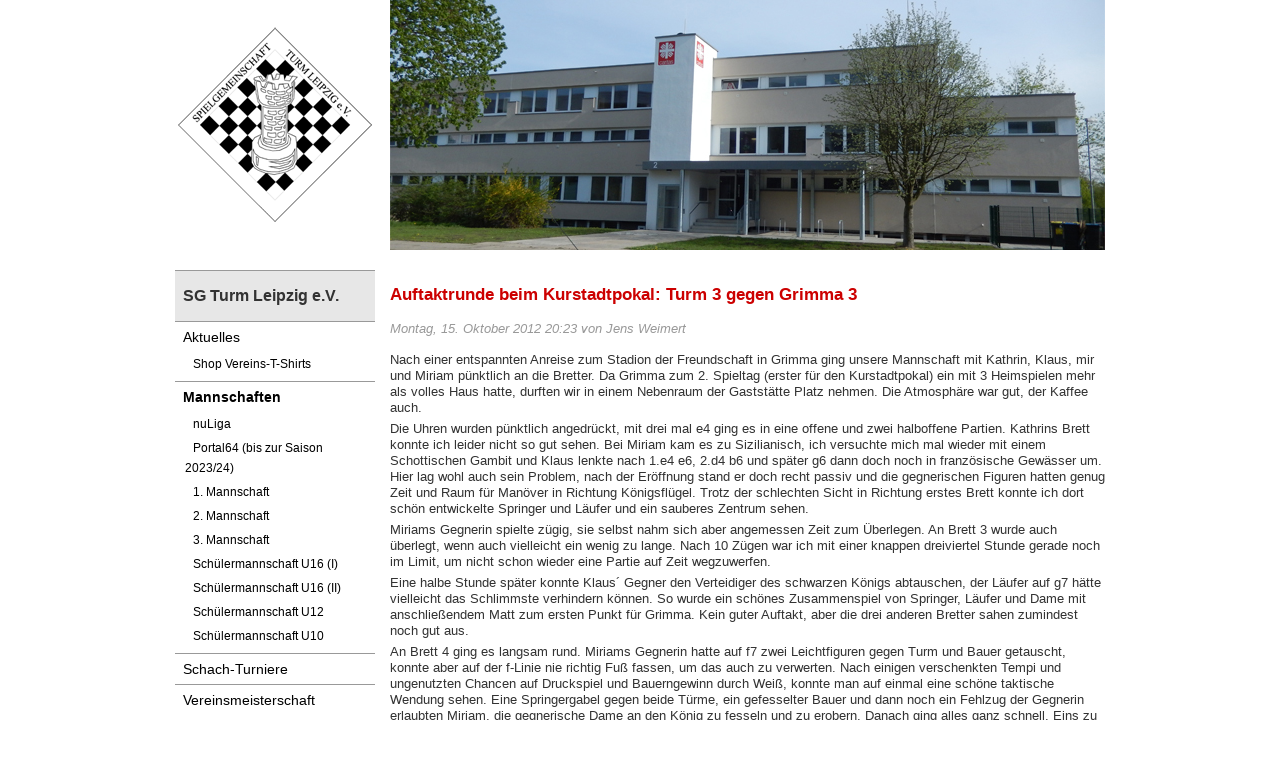

--- FILE ---
content_type: text/html; charset=utf-8
request_url: https://www.turm-leipzig.de/mannschaften/13-erwachsene/28-auftaktrunde-beim-kurstadtpokal-am-14-10-2012.html
body_size: 3992
content:
<!DOCTYPE html PUBLIC "-//W3C//DTD XHTML 1.0 Transitional//EN" "http://www.w3.org/TR/xhtml1/DTD/xhtml1-transitional.dtd">
<html xmlns="http://www.w3.org/1999/xhtml" xml:lang="de-de" lang="de-de" >
<head>
<base href="https://www.turm-leipzig.de/mannschaften/13-erwachsene/28-auftaktrunde-beim-kurstadtpokal-am-14-10-2012.html" />
	<meta http-equiv="content-type" content="text/html; charset=utf-8" />
	<meta name="description" content="Schachverein SG Turm Leipzig. Schach-Training jeden Mittwoch ab 17 Uhr im Caritas-Familienzentrum Leipzig-Grünau (Ringstr. 2, 04209 Leipzig)." />
	<meta name="generator" content="Joomla! - Open Source Content Management" />
	<title>Auftaktrunde beim Kurstadtpokal: Turm 3 gegen Grimma 3</title>
	<link href="/templates/sgturm/favicon.ico" rel="shortcut icon" type="image/vnd.microsoft.icon" />
	<link href="/media/com_jce/site/css/content.min.css?badb4208be409b1335b815dde676300e" rel="stylesheet" type="text/css" />
	<link href="/media/plg_system_jcemediabox/css/jcemediabox.min.css?8aff1a0a822f1fd4a34a34e5adf5d86b" rel="stylesheet" type="text/css" />
	<link href="/media/jui/css/bootstrap.min.css" rel="stylesheet" type="text/css" />
	<script src="/media/jui/js/jquery.min.js?42de47e2cb583929d87e056f7c95008a" type="text/javascript"></script>
	<script src="/media/jui/js/jquery-noconflict.js?42de47e2cb583929d87e056f7c95008a" type="text/javascript"></script>
	<script src="/media/jui/js/jquery-migrate.min.js?42de47e2cb583929d87e056f7c95008a" type="text/javascript"></script>
	<script src="/media/plg_system_jcemediabox/js/jcemediabox.min.js?8aff1a0a822f1fd4a34a34e5adf5d86b" type="text/javascript"></script>
	<script type="text/javascript">
jQuery(document).ready(function(){WfMediabox.init({"base":"\/","theme":"standard","width":"","height":"","lightbox":0,"shadowbox":0,"icons":1,"overlay":1,"overlay_opacity":0.8,"overlay_color":"#000000","transition_speed":500,"close":2,"scrolling":"fixed","labels":{"close":"PLG_SYSTEM_JCEMEDIABOX_LABEL_CLOSE","next":"PLG_SYSTEM_JCEMEDIABOX_LABEL_NEXT","previous":"PLG_SYSTEM_JCEMEDIABOX_LABEL_PREVIOUS","cancel":"PLG_SYSTEM_JCEMEDIABOX_LABEL_CANCEL","numbers":"PLG_SYSTEM_JCEMEDIABOX_LABEL_NUMBERS","numbers_count":"PLG_SYSTEM_JCEMEDIABOX_LABEL_NUMBERS_COUNT","download":"PLG_SYSTEM_JCEMEDIABOX_LABEL_DOWNLOAD"},"swipe":true});});
	</script>


<link rel="stylesheet" href="/templates/system/css/system.css" type="text/css" />
<link rel="stylesheet" href="/templates/system/css/general.css" type="text/css" />
<link rel="stylesheet" href="/templates/sgturm/css/template.css" type="text/css" />
<link rel="stylesheet" href="/templates/sgturm/css/menu.css" type="text/css" />
<link rel="stylesheet" href="/templates/sgturm/css/template_print.css" type="text/css" media="print" />

</head>
<body>
<a name="up" id="up"></a>

<p class="vcard">
    <span class="org">SG Turm Leipzig e.V.</span>
    <span class="fn">Frank Jäger</span>
    <span class="adr">
        <span class="street-address">Ringstr. 2</span>
        <span class="postal-code">04209</span>
        <span class="locality">Leipzig</span>
        <span class="country-name">Deutschland</span>
    </span>
    <span class="tel">0171/7965984</span>
    <span class="email">info@turm-leipzig.de</span>
</p>

<div class="center" align="center">
	<div id="wrapper">
        <div class="wrapper2">
    		<div id="system-message-container">
	</div>


            <div id="colleft">
                <div id="logo"><a href="/" title="Schachverein SG Turm Leipzig e.V."><img src="/templates/sgturm/images/logo_sgturm.png" alt="Schachverein SG Turm Leipzig e.V." title="Schachverein SG Turm Leipzig e.V." /></a></div>

                		<div class="moduletable_leftmenu">
							<h3>SG Turm Leipzig e.V.</h3>
						<ul class="nav menu mod-list">
<li class="item-101 default deeper parent"><a href="/" >Aktuelles</a><ul class="nav-child unstyled small"><li class="item-523"><a href="https://shop.spreadshirt.de/sg-turm-shop1/" target="_blank" rel="noopener noreferrer">Shop Vereins-T-Shirts</a></li></ul></li><li class="item-114 current active deeper parent"><a href="/mannschaften.html" >Mannschaften</a><ul class="nav-child unstyled small"><li class="item-888"><a href="https://svs-schach.liga.nu/" target="_blank" rel="noopener noreferrer">nuLiga</a></li><li class="item-124"><a href="http://svs.portal64.de" target="_blank" rel="noopener noreferrer">Portal64 (bis zur Saison 2023/24)</a></li><li class="item-156"><a href="https://svs-schach.liga.nu/cgi-bin/WebObjects/nuLigaSCHACHDE.woa/wa/groupPage?championship=Sachsen+25%2F26&amp;group=4412" target="_blank" rel="noopener noreferrer">1. Mannschaft</a></li><li class="item-155"><a href="https://svs-schach.liga.nu/cgi-bin/WebObjects/nuLigaSCHACHDE.woa/wa/groupPage?championship=Leipzig+25%2F26&amp;group=4426" target="_blank" rel="noopener noreferrer">2. Mannschaft</a></li><li class="item-849"><a href="https://svs-schach.liga.nu/cgi-bin/WebObjects/nuLigaSCHACHDE.woa/wa/groupPage?championship=Leipzig+25%2F26&amp;group=4882" target="_blank" rel="noopener noreferrer">3. Mannschaft</a></li><li class="item-157"><a href="https://svs-schach.liga.nu/cgi-bin/WebObjects/nuLigaSCHACHDE.woa/wa/groupPage?championship=Sachsen+Jugend+25%2F26&amp;group=4441" target="_blank" rel="noopener noreferrer">Schülermannschaft U16 (I)</a></li><li class="item-891"><a href="https://svs-schach.liga.nu/cgi-bin/WebObjects/nuLigaSCHACHDE.woa/wa/groupPage?championship=Leipzig+Jugend+25%2F26&amp;group=4452" target="_blank" rel="noopener noreferrer">Schülermannschaft U16 (II)</a></li><li class="item-278"><a href="https://svs-schach.liga.nu/cgi-bin/WebObjects/nuLigaSCHACHDE.woa/wa/groupPage?championship=Leipzig+Jugend+25%2F26&amp;group=4432" target="_blank" rel="noopener noreferrer">Schülermannschaft U12</a></li><li class="item-852"><a href="https://svs-schach.liga.nu/cgi-bin/WebObjects/nuLigaSCHACHDE.woa/wa/groupPage?championship=Leipzig+Jugend+25%2F26&amp;group=5201" target="_blank" rel="noopener noreferrer">Schülermannschaft U10</a></li></ul></li><li class="item-131"><a href="/turniere.html" >Schach-Turniere</a></li><li class="item-113 deeper parent"><a href="/vereinsmeisterschaft.html" >Vereinsmeisterschaft</a><ul class="nav-child unstyled small"><li class="item-141"><a href="/vereinsmeisterschaft/vereinsmeister-seit-1978.html" >Vereinsmeister seit 1978</a></li></ul></li><li class="item-116"><a href="/trainings-und-spiellokal.html" >Trainings- und Spiellokal</a></li><li class="item-119"><a href="/schulschach.html" >Schulschach</a></li><li class="item-127"><a href="/terminkalender/month.calendar/2025/12/25/-.html" >Terminkalender</a></li><li class="item-126"><a href="/links.html" >Links</a></li><li class="item-117"><a href="/kontakt.html" >Kontakt</a></li></ul>
		</div>
	

                                    
                                </div>

            <div id="colright">
        				<div class="moduletable_kopfbild">
						<div class="bannergroup_kopfbild">

	<div class="banneritem">
																																                														<img
						src="https://www.turm-leipzig.de/images/banners/caritas_ringstr.jpg"
						alt="Caritas-Familienzentrum Leipzig-Grünau"
						title="Caritas-Familienzentrum Leipzig-Grünau"
						width ="715"						height ="250"					/>
											<div class="clr"></div>
	</div>

</div>
		</div>
	

                <div>
                                            <div id="contentbreit">
                            
                    		<div class="item-page">
    <div class="article">

	<h2>
			Auftaktrunde beim Kurstadtpokal: Turm 3 gegen Grimma 3		</h2>





	<dl class="article-info">
	<dd class="published">
	    Montag, 15. Oktober 2012 20:23                            	        		von Jens Weimert        	
        	</dd>

	</dl>



<p>Nach einer entspannten Anreise zum Stadion der Freundschaft in Grimma ging unsere Mannschaft mit Kathrin, Klaus, mir und Miriam pünktlich an die Bretter. Da Grimma zum 2. Spieltag (erster für den Kurstadtpokal) ein mit 3 Heimspielen mehr als volles Haus hatte, durften wir in einem Nebenraum der Gaststätte Platz nehmen. Die Atmosphäre war gut, der Kaffee auch.</p>
 
<p>Die Uhren wurden pünktlich angedrückt, mit drei mal e4 ging es in eine offene und zwei halboffene Partien. Kathrins Brett konnte ich leider nicht so gut sehen. Bei Miriam kam es zu Sizilianisch, ich versuchte mich mal wieder mit einem Schottischen Gambit und Klaus lenkte nach 1.e4 e6, 2.d4 b6 und später g6 dann doch noch in französische Gewässer um. Hier lag wohl auch sein Problem, nach der Eröffnung stand er doch recht passiv und die gegnerischen Figuren hatten genug Zeit und Raum für Manöver in Richtung Königsflügel. Trotz der schlechten Sicht in Richtung erstes Brett konnte ich dort schön entwickelte Springer und Läufer und ein sauberes Zentrum sehen.</p>
<p>Miriams Gegnerin spielte zügig, sie selbst nahm sich aber angemessen Zeit zum Überlegen. An Brett 3 wurde auch überlegt, wenn auch vielleicht ein wenig zu lange. Nach 10 Zügen war ich mit einer knappen dreiviertel Stunde gerade noch im Limit, um nicht schon wieder eine Partie auf Zeit wegzuwerfen.</p>
<p>Eine halbe Stunde später konnte Klaus´ Gegner den Verteidiger des schwarzen Königs abtauschen, der Läufer auf g7 hätte vielleicht das Schlimmste verhindern können. So wurde ein schönes Zusammenspiel von Springer, Läufer und Dame mit anschließendem Matt zum ersten Punkt für Grimma. Kein guter Auftakt, aber die drei anderen Bretter sahen zumindest noch gut aus.</p>
<p>An Brett 4 ging es langsam rund. Miriams Gegnerin hatte auf f7 zwei Leichtfiguren gegen Turm und Bauer getauscht, konnte aber auf der f-Linie nie richtig Fuß fassen, um das auch zu verwerten. Nach einigen verschenkten Tempi und ungenutzten Chancen auf Druckspiel und Bauerngewinn durch Weiß, konnte man auf einmal eine schöne taktische Wendung sehen. Eine Springergabel gegen beide Türme, ein gefesselter Bauer und dann noch ein Fehlzug der Gegnerin erlaubten Miriam, die gegnerische Dame an den König zu fesseln und zu erobern. Danach ging alles ganz schnell. Eins zu eins!</p>
<p>Fast zwei Stunden war ich meinem geopferten Bauern hinterher gerannt und konnte gerade einmal ein freieres Figurenspiel und die unangenehme Fesselung eines Springers vorweisen. Es wäre ein Figurengewinn möglich gewesen, aber die Überlastung des verteidigenden Springers hatte ich übersehen. Langsam machte sich der Zeitdruck (21 Züge in 95 Minuten) bemerkbar, da stellte meine Gegnerin unerwartet einen Läufer ein. Einige Abtauschzüge später konnte sie bei reduziertem Material noch günstig schlagen und drohte, mit zwei verbundenen Freibauern die Partie zu drehen. Je ein Turm, sowie mein Mehrspringer, das wurde doch noch schwierig. Nach 116 Minuten auf meiner Uhr war Zug 40 erreicht und auch die beiden Freibauern erobert. Dafür hatte ich den Springer gegeben und konnte eigentlich nur noch auf meinen Mehrbauern setzen (3 gegen 2 am Königsflügel). Kurze Zeit später verlor Schwarz jedoch unglücklich den Turm und damit die (wohl eigentlich remise) Partie.</p>
<p>Zu dieser Zeit spielte Kathrin noch und konnte einen gesunden Turm mehr und eine hoffnungslose gegnerische Stellung vorweisen. Leider mussten die beiden samt Brett dann doch noch in das kleine Zimmer nach oben umziehen, die Gaststätte wurde geschlossen. Trotz des ungewöhnlichen Vorgangs ließ sie sich nicht aus der Ruhe bringen und verwandelte sicher den dritten Punkt für unsere kleine Mannschaft.</p>
<p>Ein guter und verdienter 3:1-Sieg, mit dem wir sauber in die neue Saison starten. Danke an alle Spieler und die wie immer freundlichen Gastgeber, das hat Spaß gemacht!</p>
<p>Hier noch der <a class="wf_file" target="_blank" href="/images/stories/Mannschaften/2012_2013/Kurstadtpokal/Kurstadtpokal_Runde1.pdf"><img class="wf_file_icon" src="/media/jce/icons/pdf.png" style="border: 0px; vertical-align: middle;" alt="pdf" /><span class="wf_file_text">Rundenbericht</span></a>.</p>
	



    </div>
</div>

<div class="modified">Zuletzt aktualisiert: Samstag, 24. November 2012 10:43</div>

                	    	
                        </div>
                                		</div>

            </div>

            <div class="clr"></div>
	    </div>

        <div id="bottom">
            <div class="bottom2">
                		<div class="moduletable_bottommenu">
						<ul class="nav menu mod-list" id="bottommenu">
<li class="item-122"><a href="/impressum.html" >Impressum</a></li><li class="item-123"><a href="/datenschutz.html" >Datenschutz</a></li></ul>
		</div>
	
                <div class="copyright">Copyright &copy; 2025 SG Turm Leipzig e.V.</div>

                <div class="clr"></div>
            </div>
        </div>
	</div>
</div>


</body>
</html>


--- FILE ---
content_type: text/css
request_url: https://www.turm-leipzig.de/templates/sgturm/css/template.css
body_size: 2217
content:
/*****************************/
/*** Core html setup stuff ***/
/*****************************/

html {
  height: 100%;
  margin-bottom: 1px;
}

form {
  margin: 0;
  padding: 0;
  display: block;
}

.clr {
	clear: both;
}

.item {
    margin-bottom: 20px;
}


.article:after {
	content: ".";
	display: block;
	height: 0;
	clear: both;
	visibility: hidden;
}

.item-separator {
    margin-top: 20px;
    border-bottom: 1px solid #999;
}

table {
    border-spacing:		0px;
	border: 			none;
	border-collapse:	collapse;
}


body {
	font-family: Helvetica,Arial,sans-serif;
	line-height: 1.3em;
	margin: 0px 0px 0px 0px;
	font-size: 13px;
	color: #333;
	background-color: #fff;
}

a, a:link, a:visited {
	text-decoration: none;
	font-weight: normal;
    color: #0000cc;
}

a:hover {
	text-decoration: underline;
	font-weight: normal;
}

input.button { cursor: pointer; }

p { margin-top: 0; margin-bottom: 5px; }

img { border: 0 none; }

div.center {
  text-align: center;
}

div#wrapper {
    margin: 0px auto 10px auto;
	width: 970px;
	background-color: #fff;
}

div.wrapper2 {
    padding: 0px 20px 0px 20px;
}

h1, .jevbootstrap h1 {
    font-size: 1.8em;
    margin: 0px 0px 20px 0px;
    padding: 0px;
    line-height: 1.3em;
    color: #cc0000;
}

h2, .jevbootstrap h2 {
    font-size: 1.3em;
    margin: 5px 0px 10px 0px;
    padding: 0px;
    color: #cc0000;

}

h3 {
    font-size: 1em;
    margin: 10px 0px 5px 0px;
    padding: 0px;
}

h4 {
    margin: 10px 0px 3px 0px;
}



/* Allgemein */
div#logo {
    margin: 25px 0px 45px 0px;
}

div#colleft {
    float: left;
    width: 200px;
    margin-right: 15px;
    text-align: left;
}

div#colright {
    float: left;
    width: 715px;
    text-align: left;
}

div#content {
    float: left;
    width: 500px;
    padding: 20px 0px 20px 0px;
}

div#contentbreit {
    float: left;
    width: 715px;
    padding: 20px 0px 20px 0px;
}




/*****************************************/
/*** Joomla! specific content elements ***/
/*****************************************/

div.offline {
	background: #fffebb;
	width: 100%;
	position: absolute;
	top: 0;
	left: 0;
	font-size: 1.2em;
	padding: 5px;
}


/* headers */
div.componentheading {
  padding-left: 0px;
}




/* small text */
.small {
	font-size: .90em;
	color: #999;
	font-weight: normal;
	text-align: left;
}

.modifydate {
  height: 20px;
  vertical-align: bottom;
	font-size: .90em;
	color: #999;
	font-weight: normal;
	text-align: left;
}

.createdate {
	height: 20px;
	vertical-align: top;
	font-size: .90em;
	color: #999;
	font-weight: normal;
	vertical-align: top;
	padding-bottom: 5px;
	padding-top: 0px;

}

a.readon {
	margin-top: 5px;
	display: block;
	height: 16px;
}




/* spacers */
span.article_separator {
	display: block;
	height: 20px;
}


div.message {
	font-family : "Trebuchet MS", Arial, Helvetica, sans-serif;
	font-weight: bold;
	font-size : 14px;
	color : #c30;
	text-align: center;
	width: auto;
	background-color: #f9f9f9;
	border: solid 1px #d5d5d5;
	margin: 3px 0px 10px;
	padding: 3px 20px;
}

/* Banners module */

/* Default skyscraper style */
.bannergroup {
}

.banneritem img {
	display: block;
	margin-left: auto;
	margin-right: auto;
}

/* Text advert style */

.banneritem_text {
	padding: 4px;
	font-size: 11px;
}

.bannerfooter_text {
	padding: 4px;
	font-size: 11px;
	background-color: #F7F7F7;
	text-align: right;
}


/* Banner */
#colleft .banneritem {
    margin-bottom: 25px;
}


/* Fussbereich */
div#bottom {
    margin-left: 20px;
    text-align: left;
}

.bottom2 {
    padding-top: 30px;
}


.copyright {
    font-weight: normal;
    font-size: 1.1em;
    float: left;
}

/* Content */
.articleicons a {
    display: block;
    float: left;
    margin-right: 5px;
}

.article {
    margin-bottom: 10px;
}

.article hr {
    margin-top: 10px;
}


.articleinfo {
    color: #999;
    font-size: 0.9em;
    margin-bottom: 3px;
}

.articlehits {
    color: #999;
    font-size: 0.9em;
    margin-top: 3px;
}

.articlecategory {
    margin-bottom: 3px;
    font-size: 1.1em;
}

.articlecategory a {
    color: #0000ff;
    text-decoration: none;
}

.articlecategory a:hover {
    text-decoration: underline;
}

.articletext {
    width: 100%;
    font-size: 1.2em;
    line-height: 1.3em;
}

.article_column {
    float: left;
}

.column_separator {
    /* border-left: 1px solid #666; */
}

.row_separator {
    border-top: 1px solid #ccc;
    padding-top: 10px;
}


.column_padding {
    padding: 0px 10px 0px 10px;
}

.pagelinks {
    text-align: center;
    margin-bottom: 5px;
}

.pagelinks a, .pagelinks span span {
    margin: 0px 2px 0px 2px;
}


.pagecounter {
    text-align: center;
}

/* Sponsoren */
div#right {
    float: left;
    margin-left: 15px;
    text-align: center;
    width: 200px;
    background-color: #f7f7f7;
}

div#right .wrapperright {
    padding: 20px 10px 20px 10px;
}

div#sponsoren .banneritem {
    width: 100px;
    margin-bottom: 20px;
}

div#sponsoren .banneritem img {
    max-width: 100px;
}

/* Formular Kontakt-E-Mail */
div#component-contact {
    margin-top: 20px;
}

div#component-contact .imgage {
    float: right;
    margin-left: 20px;
}


form#emailForm {

}

form#emailForm div.zeile {
    margin-bottom: 15px;
}

div.vcard {
    margin-bottom: 15px;
}


form#emailForm label {
    display: block;
}


form#emailForm textarea.inputbox, form#emailForm input.inputbox {
    border: 1px solid #666;
}


form#emailForm textarea.invalid, form#emailForm input.invalid {
    border: 1px solid #ff0000;
}

form#emailForm label.invalid {
    color: #ff0000;
}

table.anschrift {
    width: 100%;
    margin-bottom: 15px;
}

table.anschrift tr {
    margin-bottom: 5px;
}

table.anschrift tr {
    padding: 0px;
}




/* JPagination */
.pagination {
    margin-top: -10px;
}

.pagination p.counter {
    float: left;
}

.pagination ul {
    float: right;
    list-style: none;
    margin: 0px;
    padding: 0px;
}

.pagination ul li {
    float: left;
    margin-left: 10px;
}

.pagination ul li.pagination-start, .pagination ul li.pagination-end,
.pagination ul li.pagination-prev {
    margin-left: 5px;
}

.pagination:after {
	content: ".";
	display: block;
	height: 0;
	clear: both;
	visibility: hidden;
}



/* Jev-Pagination */
div.jev_pagination {
    text-align: left;
}

.jev_pagination .limit {
    text-align: center;
    margin-bottom: 10px;
}

.jev_pagination p.counter {
    float: left;
}

.jev_pagination ul {
    float: right;
    list-style: none;
    margin: 0px;
    padding: 0px;
}

.jev_pagination ul li {
    float: left;
    margin-left: 10px;
}

.jev_pagination ul li.pagination-start, .jev_pagination ul li.pagination-end,
.jev_pagination ul li.pagination-prev {
    margin-left: 5px;
}

.jev_pagination:after {
	content: ".";
	display: block;
	height: 0;
	clear: both;
	visibility: hidden;
}


.moduletable_kalender h3, .moduletable_termine h3, .moduletable_foerderer h3  {
    font-size: 1.4em;
    margin-bottom: 10px;
    color: #cc0000;
}

.moduletable_foerderer h3  {
    line-height: 40px;
    margin-bottom: 0;
}



.moduletable_kalender {
    text-align: left;
}

.moduletable_termine {
    margin-top: 20px;
    text-align: left;
    line-height: 1.2em;
}

.moduletable_foerderer {
    margin-top: 0;
    text-align: left;
    line-height: 1.2em;
}

.moduletable_foerderer p {
    font-size: 10px;
}

.moduletable_termine a {
    color: #333;
    font-weight: bold;
}



.mod_events_latest, .mod_events_latest_first {
    padding-top: 3px;
    padding-bottom: 3px;
}

.mod_events_latest {
    border-top: 1px solid #999;
}

/* Kopfbild */
.moduletable_kopfbild {

}

.published, .create, .createdby, .modified, .category-name, .parent-category-name, .hits {
    margin: 0px;
    padding: 0px;
}

.published, .create, .createdby, .modified {
    font-style: italic;
    color: #999;
}


/* Tabellenlayout */
table.standardtabelle {
    border-collapse: collapse;
    margin: 20px 0px 20px 0px;
}

table.standardtabelle td {
    padding: 2px 5px 2px 5px;
    border: 1px solid #ccc;
}

table.standardtabelle thead td {
    background-color: #e7e7e7;
    font-weight: bold;
}

/* Kontaktuebersicht */
div.contact-category table.category {

}

div.contact-category table.category thead th {
    border-bottom: 1px solid #999;
    font-weight: bold;
    color: #000;
}

div.contact-category table.category thead th a {
    font-weight: bold;
    color: #000;
}

div.contact-category table.category td, div.contact-category table.category th {
    padding: 4px 15px 1px 0px;
}

div.contact-category table.category th img {
    margin-left: 5px;
}

.contact-street, .contact-suburb {
    display: block;
}

.contact-suburb, .contact-position {
    margin-bottom: 20px;
}

.contact-address h3.jicons-icons img {
    vertical-align: middle;
    margin-right: 10px;
}

#contact-form input[type=text], #contact-form input[type=email], #contact-form textarea {
    border: 1px solid #999;
    width: 400px;
}

#contact-form input.invalid, #contact-form textarea.invalid {
    border: 1px solid #ff0000;
}

#contact-form dd {
    margin: 0px 0px 10px 0px;
}

#contact-form label {
    float: left;
    width: 190px;
    display: block;
}

#contact-form button {
    margin-left: 190px;
}

#contact-form dd:after {
	content: ".";
	display: block;
	height: 0;
	clear: both;
	visibility: hidden;
}

#blockcontact-form {
    margin-top: 30px;
}



/* Kalender */
.mod_events_td_todaywithevents {
    border: 1px solid #666;
}

.mod_events_td_todaynoevents {
    border: 1px solid #666;
}

.mod_events_td_todaywithevents a, .mod_events_td_todaynoevents a  {
    font-weight: bold;
}

a.mod_events_daylink:hover {
    color: #666;
}

.mod_events_latest, .mod_events_latest_first {
    font-family: Verdana,Arial,Helvetica,sans-serif;
    font-size: 10px;
}

.mod_events_table {
    font-family: Arial;
    font-size: 12px;
    font-style: normal;
    text-align: center;
}

.vcard {
    background-color: #EAEAEA;
    border: 1px dashed #4D4D4D;
    display: none;
    left: 0;
    padding: 5px 3px;
    position: absolute;
    top: 0;
    width: 100%;
}

.vcard * {
    display: block;
}

dl.article-info {
    margin: -0.5em 0 1em 0;
}

div.item {
    padding-bottom: 1em;
    border-bottom: 1px solid #999;
}

div.item:after {
    content: " ";
    display: table;
    clear: both;
}

.moduletable_hinweisred {
    width: auto;
    float: none;
    color: #fff;
    font-weight: bold;
    background-color: #ff0000;
    padding: 10px;

    margin-bottom: 15px;
}

.moduletable_hinweisred p {
    margin: 0;
}

.moduletable_hinweisred p + p {
    margin-bottom: 5px;
}




--- FILE ---
content_type: text/css
request_url: https://www.turm-leipzig.de/templates/sgturm/css/menu.css
body_size: 217
content:
/* Navigation links */
.moduletable_leftmenu {
    width: 100%;
    margin: 0px 0px 40px 0px;
}

.moduletable_leftmenu h3 {
    border-top: 1px solid #999;
    border-bottom: 1px solid #999;
    padding: 5px 8px 5px 8px;
    margin: 0px;
    background-color: #e7e7e7;
    font-size: 1.2em;
}

.moduletable_leftmenu ul {
    list-style: none;
    margin: 0px;
    padding: 0px;
}

.moduletable_leftmenu ul li {
    text-align: left;
    color: #000;
    font-size: 1.1em;
    border-bottom: 1px solid #999;
    padding: 5px 0px 5px 0px;
}

.moduletable_leftmenu ul ul {
    margin-top: 5px;
}

.moduletable_leftmenu ul ul li {
    font-size: 0.9em;
    padding: 2px 0px 2px 10px;
    border: none;
    font-weight: normal;
}




.moduletable_leftmenu li.current a {
    font-weight: bold;
}

.moduletable_leftmenu ul li a, .moduletable_leftmenu li.current li a {
    color: #000;
    font-weight: normal;
    padding: 0px 8px 0px 8px;
}



/* Navigation unten: Kontakt & Impressum */
.moduletable_bottommenu {
    float: left;
    margin-right: 10px;
}


ul#bottommenu {
    list-style: none;
    margin: 0px;
    padding: 0px;

}

ul#bottommenu li {
    text-align: left;
    float: left;
    color: #000;
    margin: 0px 5px 0px 0px;
    padding: 0px;
}

ul#bottommenu li:after {
	content: "|";
    padding-left: 10px;
    padding-right: 5px;
}

ul#bottommenu li a {
    color: #333;
    font-weight: bold;
    font-size: 1.2em;
}

ul#bottommenu li#current a, ul#mainmenu li a:hover {
    text-decoration: underline;
}


.nav > li > a {
    display: inline-block;
}


--- FILE ---
content_type: text/css
request_url: https://www.turm-leipzig.de/templates/sgturm/css/template_print.css
body_size: -69
content:
.onlyprint {
    display: block;
}

.noprint {
    display: none;
}

#colleft, #bottom, #sponsoren, #mainmenu, .articlehits, .articlecategory, .articleicons, .moduletable_mainmenu {
    display: none;
}

div#content {
    width: 650px;
}

h1 {
    margin: 0px 0px 10px 0px;
}

.wrapper2 {
    padding: 0px;
}

